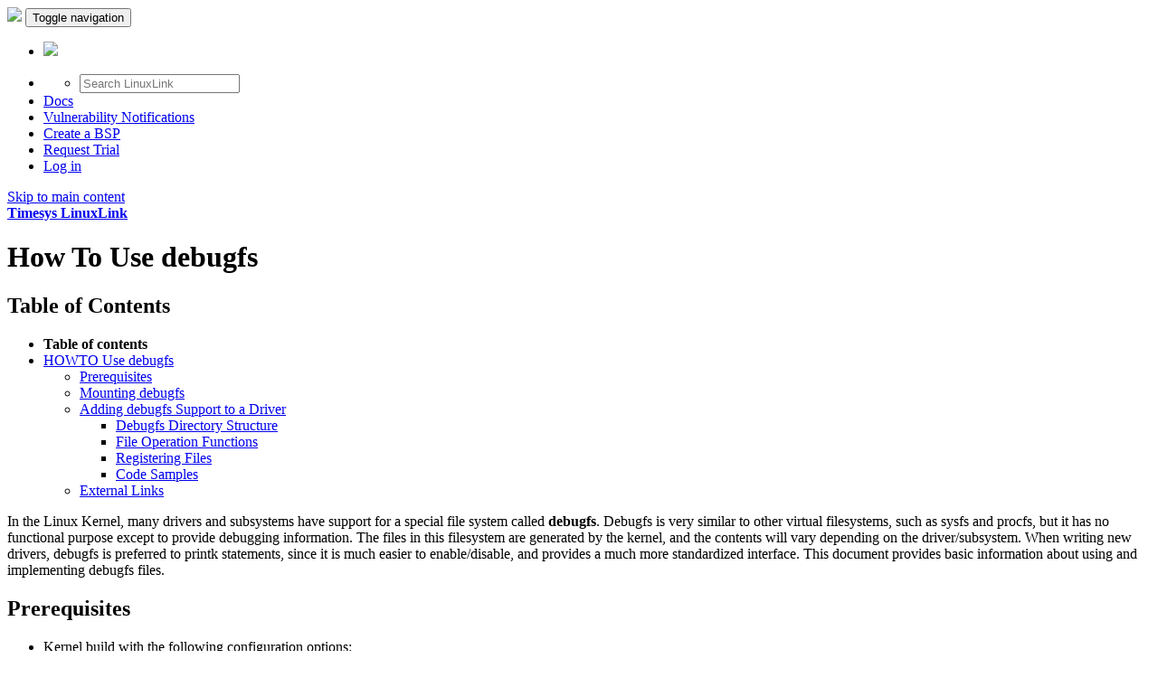

--- FILE ---
content_type: text/html; charset=utf-8
request_url: https://linuxlink.timesys.com/docs/wiki/engineering/HOWTO_Use_debugfs
body_size: 5543
content:
<!DOCTYPE html PUBLIC "-//W3C//DTD XHTML+RDFa 1.0//EN"
  "http://www.w3.org/MarkUp/DTD/xhtml-rdfa-1.dtd">
<html xmlns="http://www.w3.org/1999/xhtml" xml:lang="en" version="XHTML+RDFa 1.0" dir="ltr"
  xmlns:content="http://purl.org/rss/1.0/modules/content/"
  xmlns:dc="http://purl.org/dc/terms/"
  xmlns:foaf="http://xmlns.com/foaf/0.1/"
  xmlns:og="http://ogp.me/ns#"
  xmlns:rdfs="http://www.w3.org/2000/01/rdf-schema#"
  xmlns:sioc="http://rdfs.org/sioc/ns#"
  xmlns:sioct="http://rdfs.org/sioc/types#"
  xmlns:skos="http://www.w3.org/2004/02/skos/core#"
  xmlns:xsd="http://www.w3.org/2001/XMLSchema#">

  <head>
    <meta http-equiv="Content-Type" content="text/html; charset=utf-8">
<meta name="description" content="Table of ContentsTable of contentsHOWTO Use debugfsPrerequisitesMounting debugfsAdding debugfs Support to a DriverDebugfs Directory StructureFile Operation FunctionsRegistering Files">
<meta name="generator" content="Drupal 7 (http://drupal.org)">
<link rel="canonical" href="http://dpal5.timesys.com/docs/wiki/engineering/HOWTO_Use_debugfs">
<link rel="shortlink" href="http://dpal5.timesys.com/node/36">
  <title>How To Use debugfs | Timesys LinuxLink</title>
  <link type="text/css" rel="stylesheet" href="/modules/system/system.base.css" media="all">
<link type="text/css" rel="stylesheet" href="/modules/system/system.menus.css" media="all">
<link type="text/css" rel="stylesheet" href="/modules/system/system.messages.css" media="all">
<link type="text/css" rel="stylesheet" href="/modules/system/system.theme.css" media="all">
<link type="text/css" rel="stylesheet" href="/modules/book/book.css" media="all">
<link type="text/css" rel="stylesheet" href="/modules/comment/comment.css" media="all">
<link type="text/css" rel="stylesheet" href="/modules/field/theme/field.css" media="all">
<link type="text/css" rel="stylesheet" href="/modules/node/node.css" media="all">
<link type="text/css" rel="stylesheet" href="/modules/search/search.css" media="all">
<link type="text/css" rel="stylesheet" href="/modules/user/user.css" media="all">
<link type="text/css" rel="stylesheet" href="/sites/all/modules/ctools/css/ctools.css" media="all">
<link type="text/css" rel="stylesheet" href="/themes/bartik/css/layout.css" media="all">
<link type="text/css" rel="stylesheet" href="/themes/bartik/css/style.css" media="all">
<link type="text/css" rel="stylesheet" href="/themes/bartik/css/colors.css" media="all">
<link type="text/css" rel="stylesheet" href="/themes/bartik/css/ide.css" media="all">
<link type="text/css" rel="stylesheet" href="/themes/bartik/css/print.css" media="print">
<link type="text/css" rel="stylesheet" href="/static/css/navbar.css" media="all">
<link type="text/css" rel="stylesheet" href="/static/css/footer.css" media="all">
<link type="text/css" rel="stylesheet" href="/static/css/linuxlink-icons.css" media="all">

<!--[if lte IE 7]>
<link type="text/css" rel="stylesheet" href="/themes/bartik/css/ie.css" media="all" />
<![endif]-->

<!--[if IE 6]>
<link type="text/css" rel="stylesheet" href="/themes/bartik/css/ie6.css" media="all" />
<![endif]-->
  <script type="text/javascript" src="/misc/jquery.js"></script>
<script type="text/javascript" src="/misc/jquery.once.js"></script>
<script type="text/javascript" src="/misc/drupal.js"></script>
<script type="text/javascript" src="/static/js/usermenu.js"></script>
<script type="text/javascript">
<!--//--><![CDATA[//><!--
jQuery.extend(Drupal.settings, {"basePath":"\/","pathPrefix":"","ajaxPageState":{"theme":"bartik","theme_token":"81an8acaryedMRpMxytB3JV4WxIyjiGVlJoxWrzEJ5c","js":{"misc\/jquery.js":1,"misc\/jquery.once.js":1,"misc\/drupal.js":1,"\/static\/js\/usermenu.js":1},"css":{"modules\/system\/system.base.css":1,"modules\/system\/system.menus.css":1,"modules\/system\/system.messages.css":1,"modules\/system\/system.theme.css":1,"modules\/book\/book.css":1,"modules\/comment\/comment.css":1,"modules\/field\/theme\/field.css":1,"modules\/node\/node.css":1,"modules\/search\/search.css":1,"modules\/user\/user.css":1,"sites\/all\/modules\/ctools\/css\/ctools.css":1,"\/themes\/bartik\/css\/layout.css":1,"\/themes\/bartik\/css\/style.css":1,"\/themes\/bartik\/css\/colors.css":1,"\/themes\/bartik\/css\/ide.css":1,"\/themes\/bartik\/css\/print.css":1,"\/static\/css\/navbar.css":1,"\/static\/css\/footer.css":1,"\/static\/css\/linuxlink-icons.css":1,"\/themes\/bartik\/css\/ie.css":1,"\/themes\/bartik\/css\/ie6.css":1}}});
//--><!]]>
</script>
  <script type="text/javascript">
    (function(i,s,o,g,r,a,m){i['GoogleAnalyticsObject']=r;i[r]=i[r]||function(){
      (i[r].q=i[r].q||[]).push(arguments)},i[r].l=1*new Date();a=s.createElement(o),
      m=s.getElementsByTagName(o)[0];a.async=1;a.src=g;m.parentNode.insertBefore(a,m)
    })(window,document,'script','//www.google-analytics.com/analytics.js','ga');

    ga('create', 'UA-329197-10', 'auto');
    ga('send', 'pageview');
  </script>

    <meta name="viewport" content="width=device-width, minimum-scale=1.0, initial-scale=1.0, user-scalable=yes">
    <link rel="stylesheet" href="/static/css/docs.css">
    <script type="text/javascript" src="/static/js/jquery-1.10.2.min.js"></script>
    <script type="text/javascript" src="/static/js/notify.min.js"></script>
    <script type="text/javascript" src="/static/js/common.js"></script>
  </head>

  <body class="html not-front not-logged-in no-sidebars page-node page-node- page-node-36 node-type-article">
    <script>
      $.notify.defaults({
        position: 'top left',
        autoHide: false,
        showAnimation: 'fadeIn',
        showDuration: 200,
        hideAnimation: 'fadeOut',
        hideDuration: 200
      });
    </script>
<head>
    <link rel="stylesheet" href="/static/css/bootstrap.min.css">
    <script type="text/javascript" src="/static/js/bootstrap.min.js"></script>
</head>
<nav id="tsnav" class="navbar navbar-inverse navbar-fixed-top">
  <div class="container-fluid navbar-timesys-color">
    <div class="navbar-header">
      <a href="/"><img class="small-logo brand hidden-lg" src="/static/img/squares1.svg"></a>
      <button type="button" class="navbar-toggle collapsed" data-toggle="collapse" data-target="#collapse-menu" aria-expanded="false">
        <span class="sr-only">Toggle navigation</span>
        <span class="icon-bar"></span>
        <span class="icon-bar"></span>
        <span class="icon-bar"></span>
      </button>
    </div>
    <div class="collapse navbar-collapse navbar-timesys-color" id="collapse-menu">
      <ul class="nav navbar-nav navbar-left">
        <li><a href="/" class="logo-link"><img class="logo hidden-md hidden-sm" src="/static/img/ll-oneline-inverse.png"/></a></li>
      </ul>
      <ul class="nav navbar-nav navbar-right nav-links">
          <li class="dropdown">
            <a href="#" class="dropdown-toggle" data-toggle="dropdown" role="button" aria-haspopup="true" aria-expanded="false">
              <span class="glyphicon glyphicon-search search-span"></span>
            </a>
            <ul class="dropdown-menu inverse-dropdown search-dropdown">
              <li>
                <form class="" action="/search" method="GET">
                    <input type="text" class="searchbox" name="q" placeholder="Search LinuxLink">
                </form>
              </li>
            </ul>
          </li>

          <li><a href="/docs/">Docs</a></li>
          <li><a href="/cves/demo">Vulnerability Notifications</a></li>
          <li><a href="/guest/">Create a BSP</a></li>
          <li><a href="/register/">Request Trial</a></li>
          <li><a href="/login">Log in</a></li>
      </ul>
    </div>
  </div>
  
  <!--<div class="imp">
      Maintenance Notice: Vigiles services will be temporarily unavailable on July 7, 2025 while content is migrated to vigiles.lynx.com.
  </div>-->
  
</nav>    <div id="skip-link">
    <a href="#main-content" class="element-invisible element-focusable">Skip to main content</a>
  </div>
    <div id="page-wrapper"><div id="page">
  <div id="header" class="without-secondary-menu"><div class="section clearfix">

    
          <div id="name-and-slogan" class="element-invisible">

                              <div id="site-name" class="element-invisible">
              <strong>
                <a href="/" title="Home" rel="home"><span>Timesys LinuxLink</span></a>
              </strong>
            </div>
                  
        
      </div> <!-- /#name-and-slogan -->
    
    
    
    
  </div></div> <!-- /.section, /#header -->

  
  
  <div id="main-wrapper" class="clearfix"><div id="main" class="clearfix">

          <div id="breadcrumb"><!--?php print $breadcrumb; ? removed by andy--></div>
    
    
    <div id="content" class="column"><div class="section">
            <a id="main-content"></a>
                    <h1 class="title" id="page-title">
          How To Use debugfs        </h1>
                          <div class="tabs">
                  </div>
                          <div class="region region-content">
    <div id="block-system-main" class="block block-system">

    
  <div class="content">
    <div id="node-36" class="node node-article node-full clearfix" about="/docs/wiki/engineering/HOWTO_Use_debugfs" typeof="sioc:Item foaf:Document">

      <span property="dc:title" content="How To Use debugfs" class="rdf-meta element-hidden"></span><span property="sioc:num_replies" content="0" datatype="xsd:integer" class="rdf-meta element-hidden"></span>
  
  <div class="content clearfix">
    <div class="field field-name-body field-type-text-with-summary field-label-hidden"><div class="field-items"><div class="field-item even" property="content:encoded"><div class="wiki-wrap"><div class="wiki-toc"><h2>Table of Contents</h2><ul class="toc right"><li><strong>Table of contents</strong></li><li><a href="#HOWTO-Use-debugfs">HOWTO Use debugfs</a><ul><li><a href="#Prerequisites">Prerequisites</a></li><li><a href="#Mounting-debugfs">Mounting debugfs</a></li><li><a href="#Adding-debugfs-Support-to-a-Driver">Adding debugfs Support to a Driver</a><ul><li><a href="#Debugfs-Directory-Structure">Debugfs Directory Structure</a></li><li><a href="#File-Operation-Functions">File Operation Functions</a></li><li><a href="#Registering-Files">Registering Files</a></li><li><a href="#Code-Samples">Code Samples</a></li></ul>
</li><li><a href="#External-Links">External Links</a></li></ul></li></ul></div><div class="wiki-page"><a name="HOWTO-Use-debugfs"></a>



	


	<p>In the Linux Kernel, many drivers and subsystems have support for a special file system called <strong>debugfs</strong>.  Debugfs is very similar to other virtual filesystems, such as sysfs and procfs, but it has no functional purpose except to provide debugging information.  The files in this filesystem are generated by the kernel, and the contents will vary depending on the driver/subsystem.  When writing new drivers, debugfs is preferred to printk statements, since it is much easier to enable/disable, and provides a much more standardized interface.  This document provides basic information about using and implementing debugfs files.</p>


	<a name="Prerequisites"></a>
<h2>Prerequisites</h2>


	<ul>
	<li>Kernel build with the following configuration options:
	<ul>
	<li>CONFIG_DEBUG_FS=y</li>
	</ul></li>
	</ul>


	<a name="Mounting-debugfs"></a>
<h2>Mounting debugfs</h2>


	<p>Debugfs can be mounted much like any other virtual filesystem using the <strong>mount</strong> command.  To mount the debugfs filesystem:</p>


	<ol>
	<li>Create a mount point.  The default is typically /sys/kernel/debug/, which may already exist.<br> <pre># mkdir /sys/kernel/debug</pre></li>
		<li>Mount the filesystem using the <strong>mount</strong> command:<br> <pre># mount -t debugfs none /sys/kernel/debug</pre></li>
		<li>Use the <strong>cat</strong> command to view the contents of the file system:<br> <pre># cat /sys/kernel/debug/gpio
GPIOs 32-63, A:                                                                 
[ds5] GPIOA6: [gpio] set                                                        
[ds1] GPIOA9: [gpio] clear                                                      
[sda] GPIOA23: [gpio] set                                                       
[scl] GPIOA24: [gpio] set                                                       
[Button 3] GPIOA30: [gpio] set                                                  
[Button 4] GPIOA31: [gpio] set                                                  

GPIOs 64-95, B:                                                                 

GPIOs 96-127, C:                                                                
[udc_vbus] GPIOC5: [gpio] set                                                   
[nand_rdy] GPIOC13: [gpio] set                                                  
[nand_enable] GPIOC14: [gpio] set
</pre></li>
	</ol>


	<a name="Adding-debugfs-Support-to-a-Driver"></a>
<h2>Adding debugfs Support to a Driver</h2>


	<p>The debugfs API is documented in the kernel source files <em>fs/debugfs/inode.c</em> and <em>fs/debugfs/file.c</em></p>


	<p>Creating debugfs files for a given driver or subsystem is relatively easy.  It has three main steps:</p>


	<ul>
	<li>Determine directory structure</li>
		<li>Create file operation functions for each file.</li>
		<li>Register files with debugfs filesystem.</li>
	</ul>


	<a name="Debugfs-Directory-Structure"></a>
<h3>Debugfs Directory Structure</h3>


	<p>You can split your debugfs entries into multiple files, and even organize them in a hierarchical directory structure.  Some possibilities include having single file, one file for register values and one for reading the contents of a buffer, or mostly any organization you want.  Ultimately, try to choose a structure that will be the most helpful to somebody that is debugging a problem.</p>


	<p>The hierarchy is determined by the use of the <strong>debugfs_create_dir</strong> and <strong>debugfs_create_file</strong> functions, which are described in more detail later in this document and in the kernel source code.</p>


	<a name="File-Operation-Functions"></a>
<h3>File Operation Functions</h3>


	<p>In most cases, you will need to define functions for the file operations:</p>


	<ul>
	<li>open</li>
		<li>release</li>
		<li>llseek</li>
		<li>read</li>
	</ul>


	<p>You will have to define operations for each file.  You may be able to use generic file operations (especially in the case of <em>llseek</em>) if they are appropriate for your file.</p>


	<p>Once the functions are defined within the driver, they must be assigned to the appropriate function pointers in a file_operations struct.  You should have one struct per file.</p>


	<p>Please see <a href="https://linuxlink.timesys.com/files/03_char_drivers.pdf" class="external">Chapter 3</a> of <a href="https://linuxlink.timesys.com/docs/linux_device_drivers" class="external">Linux Device Drivers, 3rd Edition</a> for more information regarding file operations.</p>


	<a name="Registering-Files"></a>
<h3>Registering Files</h3>


	<p>The function <strong>debugfs_create_file</strong> is used to register a file with the debugfs file system.  This function takes a filename, file permission mask, and file_operations structure (as well as other things) as parameters.  This function should be called once per file, when the driver/subsystem is initialized with the kernel.</p>


	<p>To create subdirectories in the debugfs filesystem, use the function <strong>debugfs_create_dir</strong>.</p>


	<p>These functions are documented in the kernel source code, in the directory <em>fs/debugfs</em>.</p>


	<a name="Code-Samples"></a>
<h3>Code Samples</h3>


	<p>There are plenty of code samples in the Linux kernel for using debugfs.  These are a few:</p>


	<ul>
	<li><em>drivers/gpio/gpiolib.c</em> - GPIOLIB subsystem</li>
		<li><em>drivers/usb/gadget/atmel_ubsa_udc.c</em> - Atmel USBA Gadget Ethernet Driver</li>
	</ul>


	<a name="External-Links"></a>
<h2>External Links</h2>


	<p><a href="http://lwn.net/Articles/115405/" class="external">Debugfs on LWN.net</a></p>
</div></div>
</div></div></div>  </div>

  
  
</div>
  </div>
</div>
  </div>
      
    </div></div> <!-- /.section, /#content -->

    
  </div></div> <!-- /#main, /#main-wrapper -->

  
</div></div> <!-- /#page, /#page-wrapper -->
  
  <div id="footer"  class="nav-open">
    <div class="container-fluid">
      <div id="maincontent">
        <div class="footer-content">
            <div class="copyright">
              &copy; 2025 <a href="http://www.timesys.com/">Timesys LLC</a>. All Rights Reserved.
              <span>
                  <a href="/privacy">Privacy Policy</a> |
                  <a href="/about/cookies">Cookie Policy</a> |
                  <a href="/about/eula">Eula</a> |
                  <a href="/tos">Terms of Service</a> |
                  <a href="/about/termsofsale">Terms of Sale</a> |
                  <a href="/about/website-compliance-page" target="_blank">Website Compliance Page</a>
              </span>
              <br>
              <span class="disclaimer">Yocto Project and all related marks and logos are registered trademarks of The Linux Foundation. This website is not, in any way, endorsed by the Yocto Project or The Linux Foundation.</span>
            </div>
            <div class="footer-logo">
              <a class="no-hover" href="https://github.com/TimesysGit" target="_blank">
                <img src="/static/img/timesys-github.png">
              </a>
              <a class="no-hover" href="http://www.youtube.com/timesys" target="_blank">
                <img src="/static/img/timesys-youtube.png">
              </a>
              <a href="http://www.timesys.com/" target="_blank">
                <img class="squares" src="/static/img/squares1.svg">
              </a>
            </div>
        </div>
    </div>
  </div>
</div>
  </body>
</html>